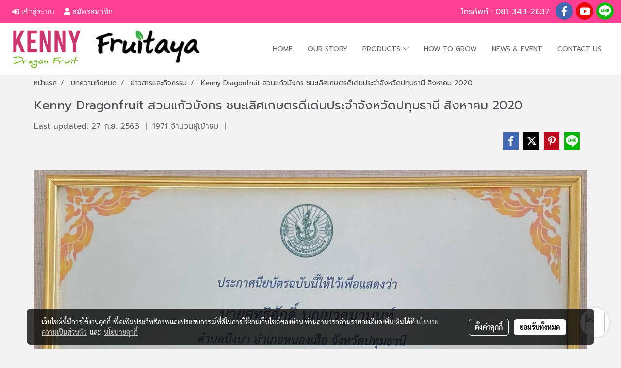

--- FILE ---
content_type: text/css
request_url: https://www.kennydragonfruit.com/customer-css/style_30weRx59w.min.css?v=1761990679
body_size: 4688
content:
@-webkit-keyframes colorForgotBox{100%,0%{stroke:#FFF}40%{stroke:#FFF}66%{stroke:#FFF}80%,90%{stroke:#FFF}}@keyframes colorForgotBox{100%,0%{stroke:#FFF}40%{stroke:#FFF}66%{stroke:#FFF}80%,90%{stroke:#FFF}}.lockScroll{margin:0;height:100%;overflow:hidden}.boxLoading{position:fixed;top:0;left:0;right:0;bottom:0;z-index:99999;opacity:.3;background:;width:100vw;height:100vh}.boxLoading .loader{position:absolute;top:50%;left:50%;transform:translate3d(-50%,-50%,0);-webkit-transform:translate3d(-50%,-50%,0);-moz-transform:translate3d(-50%,-50%,0);-ms-transform:translate3d(-50%,-50%,0);margin:0}.boxLoading .path{-webkit-animation:dash 1.5s ease-in-out infinite,colorForgotBox 6s ease-in-out infinite;animation:dash 1.5s ease-in-out infinite,colorForgotBox 6s ease-in-out infinite}.card-bg{background:#FFF;border:1px solid rgba(0,0,0,.125);box-shadow:0 1px 1px rgba(0,0,0,.05);-webkit-box-shadow:0 1px 1px rgba(0,0,0,.05)}.card-bg hr{border-color:rgba(0,0,0,.125)}.card-only-bg{background:#FFF;border:1px solid rgba(0,0,0,.125);box-shadow:0 1px 1px rgba(0,0,0,.05);-webkit-box-shadow:0 1px 1px rgba(0,0,0,.05)}.card-bg p{color:rgba(0,0,0,.87)}.card-bg .p{color:rgba(0,0,0,.87)}.card-bg span{color:rgba(0,0,0,.87)}.card-bg label{color:rgba(0,0,0,.87)}.card-bg a{color:rgba(0,0,0,.87)}.card-bg a:hover{color:rgba(0,0,0,.87)!important}.card-bg h1{color:rgba(0,0,0,.87)}.card-bg h2{color:rgba(0,0,0,.87)}.card-bg h3{color:rgba(0,0,0,.87)}.card-bg h3:hover{color:rgba(0,0,0,.87)}.card-bg h4{color:rgba(0,0,0,.87)}.card-bg h5{color:rgba(0,0,0,.87)}.form-control{background:#FFF;color:rgba(0,0,0,.87);border-color:#CDCED2;box-shadow:inset 0 1px 1px rgba(0,0,0,.075);-webkit-box-shadow:inset 0 1px 1px rgba(0,0,0,.075)}.form-control:disabled{background:#CDCED2;color:#808080;border-color:#CDCED2;box-shadow:inset 0 1px 1px rgba(0,0,0,.075);-webkit-box-shadow:inset 0 1px 1px rgba(0,0,0,.075)}.form-control:focus{border-color:#A9A9A9;box-shadow:inset 0 1px 1px rgba(0,0,0,.075),0 0 8px rgba(169,169,169,.6);-webkit-box-shadow:inset 0 1px 1px rgba(0,0,0,.075),0 0 8px rgba(169,169,169,.6)}.has-error .form-control{border-color:rgba(169,68,66,1)!important;-webkit-box-shadow:inset 0 1px 1px rgba(0,0,0,.075)!important;box-shadow:inset 0 1px 1px rgba(0,0,0,.075)!important}.has-error .form-control:focus{border-color:rgba(169,68,66,1)!important;-webkit-box-shadow:inset 0 1px 1px rgba(0,0,0,.075),0 0 8px rgba(169,68,66,.6)!important;box-shadow:inset 0 1px 1px rgba(0,0,0,.075),0 0 8px rgba(169,68,66,.6)!important}.input-group .input-group-addon{background:#CDCED0;border-color:#CDCED2;color:rgba(0,0,0,.87)}.input-group-btn button{background:#CDCED0;border-color:#CDCED2;color:rgba(0,0,0,.87)}.input-group .input-group-btn button:hover{background:#e6e6e6}.help-block{color:#E45735}.theme-main .form-control.borderError{border-color:rgba(169,68,66,1)!important;-webkit-box-shadow:inset 0 1px 1px rgba(0,0,0,.075)!important;box-shadow:inset 0 1px 1px rgba(0,0,0,.075)!important}.theme-main .form-control.borderError:focus{border-color:rgba(169,68,66,1)!important;-webkit-box-shadow:inset 0 1px 1px rgba(0,0,0,.075),0 0 8px rgba(169,68,66,.6)!important;box-shadow:inset 0 1px 1px rgba(0,0,0,.075),0 0 8px rgba(169,68,66,.6)!important}.theme-main .borderError:not(.form-group){border:1px solid #E45735}.theme-main .divError{color:#E45735}::placeholder{color:rgba(0,0,0,.38)}::-webkit-input-placeholder{color:rgba(0,0,0,.38)}::-moz-placeholder{color:rgba(0,0,0,.38)}:-ms-input-placeholder{color:rgba(0,0,0,.38)}:-moz-placeholder{color:rgba(0,0,0,.38)}.form-control::placeholder{color:rgba(0,0,0,.38)}.form-control:-ms-input-placeholder{color:rgba(0,0,0,.38)}.form-control::-ms-input-placeholder{color:rgba(0,0,0,.38)}.theme-main ::-webkit-input-placeholder{color:rgba(0,0,0,.38)}.theme-main ::-moz-placeholder{color:rgba(0,0,0,.38)}.theme-main :-moz-placeholder{color:rgba(0,0,0,.38)}.theme-main .bootstrap-datetimepicker-widget th{color:rgba(0,0,0,.87)}.theme-main .bootstrap-datetimepicker-widget td{color:rgba(0,0,0,.54)}.theme-main .bootstrap-datetimepicker-widget td.old,.theme-main .bootstrap-datetimepicker-widget td.new{color:rgba(0,0,0,.38)}.theme-main .bootstrap-datetimepicker-widget .timepicker-hour,.theme-main .bootstrap-datetimepicker-widget .timepicker-minute{color:rgba(0,0,0,.87)}.theme-main .bootstrap-datetimepicker-widget [data-action]{color:rgba(0,0,0,.87)}.theme-main .bootstrap-datetimepicker-widget [data-action]:hover{color:rgba(0,0,0,.87)}.theme-main .bootstrap-datetimepicker-widget .active:hover{color:rgba(0,0,0,.87)}.theme-main .bootstrap-datetimepicker-widget.bottom:before{border-bottom:7px solid #CDCED2}.theme-main .bootstrap-datetimepicker-widget.bottom:after{border-bottom:7px solid #FFF}.theme-main .bootstrap-datetimepicker-widget.top:before{border-top:7px solid #CDCED2}.theme-main .bootstrap-datetimepicker-widget.top:after{border-top:7px solid #FFF}.theme-main .table>thead>tr>th{border-bottom:1px solid rgba(0,0,0,.125)}.theme-main table.dataTable.dtr-inline.collapsed>tbody>tr>td:first-child::before,.theme-main table.dataTable.dtr-inline.collapsed>tbody>tr>th:first-child::before{color:rgba(0,0,0,.87)}.theme-main .nav>li>a:hover,.theme-main .nav>li>a:focus{color:rgba(0,0,0,.87);background-color:rgba(0,0,0,.125)}.theme-main .btn-default{color:#e5e6e8;background-color:#424242;border-color:#222}.theme-main .btn-default:hover{color:#e5e6e8;background-color:#111;border-color:#030303}.theme-main .btn-default:active,.theme-main .btn-default.active,.theme-main .open>.dropdown-toggle.btn-default{color:#e5e6e8;background-color:#111;border-color:#030303}.theme-main .btnFacebook{background:#4468AF;color:#FFF}.theme-main .btnFacebook:hover{background:#1C3A79;color:#FFF}.theme-main .popover{background:#FFF;border:1px solid rgba(0,0,0,.125);box-shadow:0 1px 1px rgba(0,0,0,.05);-webkit-box-shadow:0 1px 1px rgba(0,0,0,.05)}.theme-main .popover.right>.arrow{border-right-color:rgba(0,0,0,.125)}.theme-main .popover.right>.arrow:after{border-right-color:#FFF}.alert-success .close{color:#3c763d!important}.alert-success .close:hover{color:#2F5B30!important}.theme-bg-2{background-color:rgba(0,0,0,.125)!important}.theme-text-1{color:rgba(0,0,0,.87)!important}.theme-text-3{color:rgba(0,0,0,.38)!important}.theme-text-danger{color:#E45735!important}.theme-border-danger{border:1px solid #E45735!important}.theme-bg-hover:hover{background-color:rgba(0,0,0,.125)!important}.theme-th-border{border-top:1px solid rgba(0,0,0,.125)!important;border-bottom:1px solid rgba(0,0,0,.125)!important}.theme-td-border{border-bottom:1px solid rgba(0,0,0,.125)!important}.theme-borderBottom:not(:last-child){border-bottom:1px solid rgba(0,0,0,.125)!important}.theme-borderRight{border-right:1px solid rgba(0,0,0,.125)!important}.breadcrumb-item+.breadcrumb-item::before{color:#514d56;font-size:14px}body{background-color:#f3f3f3}p,.p,body,h5,.h5{font-family:Prompt,Tahoma;font-size:16px;color:#646464}h1,.h1{font-family:Prompt,Tahoma;font-size:25px;color:#514d56}h2,.h2{font-family:Prompt,Tahoma;font-size:25px;color:#514d56}h3,.h3{font-family:Prompt,Tahoma;font-size:20px;color:#3b4044}h4,.h4{font-family:Prompt,Tahoma;font-size:20px;color:#3b4044}.h3-hover:hover{color:#8ac926;}a,.a{font-family:Prompt,Tahoma;font-size:14px;color:#514d56}a:hover,.a:hover{color:#8ac926}.price{color:#cc3e46!important}.ff-h1{font-family:Prompt,Tahoma!important}.fs-h1{font-size:25px!important}.fc-h1{color:#514d56!important}.ff-h2{font-family:Prompt,Tahoma!important}.fs-h2{font-size:25px!important}.fc-h2{color:#514d56!important}.ff-h3{font-family:'',Tahoma!important}.fs-h3{font-size:px!important}.fc-h3{color:#3b4044!important}.fc-h3-hover:hover{color:#8ac926!important}.ff-h4{font-family:Prompt,Tahoma!important}.fs-h4{font-size:20px!important}.fc-h4{color:#3b4044!important}.ff-p{font-family:Prompt,Tahoma!important}.fs-p{font-size:16px!important}.fc-p{color:#646464!important}.ff-a{font-family:Prompt,Tahoma!important}.fs-a{font-size:14px!important}.fc-a{color:#514d56!important}.fc-a-hover:hover{color:#8ac926!important}.ff-price{font-family:Prompt,Tahoma!important}.fs-price{font-size:26px!important}.fc-price{color:#cc3e46!important}.fs-priceOld{font-size:22px!important;margin:0;opacity:.5}.fs-priceOld2{font-size:22px!important}.fs-priceOld2 s{margin:0;opacity:.5}.fs-priceMember{font-size:22px!important}.btn{border-width:0;border-radius:4px;font-family:Prompt,Tahoma;background-image:none;font-size:14px}.btn-style{color:#FFF;background-color:#d74d57;border-color:#333}.btn-style:hover.btn-style:hover,.btn-style:focus,.btn-style:active{color:#f4f0f0;background-color:#b44048;border-color:#333}.btn-style-o{color:#d74d57;background-color:#FFF;border:1px solid#d74d57}.btn-style-o:hover.btn-style-o:hover,.btn-style-o:focus,.btn-style-o:active{color:#b44048;background-color:#f4f0f0;border:1px solid#b44048}#top-bar{background:#ff3f92}div#navbarNavDropdown{background-color:#fff}#topZone,.headerMobile>#topZone>#top-area,.sps--blw nav #top-sticky{background-color:#fff}#side-area{background-color:#000}@media only screen and (max-width:767px){#side-area{padding-bottom:0!important;margin-bottom:0!important}}#footer-area{padding:40px 0 10px 0}#footer-bar{padding:10px 0}#footer-bar #statcounter{margin-top:10px}.divFooterSocial{margin:10px 0!important}.divFooterSocial a{}.divFooterLine{margin:10px 0!important}.footerZone{background-color:#f9f9f9}#footer-bar{background:#514d56}#body-area{padding:0}.img-logo{height:108px;width:448px;display:inline-block!important;vertical-align:middle}@media only screen and (max-width:1024px){.img-logo{width:auto;height:auto}}.colorFacebookBG{background:#4267b2;color:transparent;border-radius:50%}.colorFacebook{color:#fff}.facebookSocial:hover .colorFacebook{color:#fff}.facebookSocial:hover .colorFacebookBG{background:#4267b2;color:transparent;filter:brightness(130%)}.colorTwitterBG{background:#242424;color:transparent;border-radius:50%}.colorTwitter{color:#fff}.twitterSocial:hover .colorTwitterBG{background:#656565;color:transparent;filter:brightness(130%)}.twitterSocial:hover .colorTwitter{color:#fff}.colorInstagramBG{background:radial-gradient(circle at 30% 107%,#fdf497 0,#fdf497 5%,#fd5949 45%,#d6249f 60%,#285AEB 90%);color:transparent;border-radius:50%}.colorInstagram{color:#fff}.instagramSocial:hover .colorInstagramBG{background:radial-gradient(circle at 30% 107%,#fdf497 0,#fdf497 5%,#fd5949 45%,#d6249f 60%,#285AEB 90%);color:transparent;filter:brightness(130%)}.instagramSocial:hover .colorInstagram{color:#fff}.colorGoogleplusBG{background:#db4437;color:transparent;border-radius:50%}.colorGoogleplus{color:#fff}.googleplusSocial:hover .colorGoogleplusBG{background:#db4437;color:transparent;filter:brightness(130%)}.googleplusSocial:hover .colorGoogleplus{color:#fff}.colorYoutubeBG{background:#eb0808;color:transparent;border-radius:50%}.colorYoutube{color:#fff}.youtubeSocial:hover .colorYoutubeBG{background:#eb0808;color:transparent;filter:brightness(130%)}.youtubeSocial:hover .colorYoutube{color:#fff}.colorPinterestBG{background:#BD081C;color:transparent;border-radius:50%}.colorPinterest{color:#fff}.pinterestSocial:hover .colorPinterestBG{background:#BD081C;color:transparent;filter:brightness(130%)}.pinterestSocial:hover .colorPinterest{color:#fff}.colorLineBG{background:#00b800;color:transparent;border-radius:50%}.colorLine{color:#FFF}.LineSocial:hover .colorLine{color:#FFF}.LineSocial:hover .colorLineBG{background:#00b800;color:transparent;filter:brightness(130%)}.colorwhatappBG{color:#26D267}.colorwhatapp{color:#FFF}.whatappSocial:hover .colorwhatapp{color:#FFF}.whatappSocial:hover .colorwhatappBG{color:#5FE291}.colorWechatBG{color:#00BC0C}.colorWechat{color:#FFF}.wechatSocial:hover .colorWechat{color:#FFF}.wechatSocial:hover .colorWechatBG{color:#38ca42}div#imgSprMember:before{color:#FFF;content:""}.member-nav{display:-webkit-flex;display:-moz-box;display:flex;-webkit-align-items:center;-moz-box-align:center;align-items:center}a#txtLoginMember{font-family:'Quicksand'!important;font-weight:normal!important;font-style:normal!important;color:#FFF;font-size:15px;line-height:normal;padding-left:10px;padding-right:10px}a#txtRegisMember{font-family:'Quicksand'!important;font-weight:normal!important;font-style:normal!important;color:#FFF;font-size:15px;line-height:normal;padding-left:10px;padding-right:10px}a#txtLoginMember:hover{color:#FFF;text-decoration:underline}a#txtRegisMember:hover{color:#FFF;text-decoration:underline}a#txtMember{font-family:'Quicksand'!important;font-weight:normal!important;font-style:normal!important;color:#FFF;font-size:15px;line-height:normal;padding-left:10px;padding-right:10px}a#txtMemberLogout{font-family:'Quicksand'!important;font-weight:normal!important;font-style:normal!important;color:#FFF;font-size:15px;line-height:normal;padding-left:10px;padding-right:10px}a#txtMember:hover{color:#FFF;text-decoration:underline}a#txtMemberLogout:hover{color:#FFF;text-decoration:underline}div#imgSprMemberLoged:before{color:#FFF;font-size:15px;content:"‌|"}.topwidget-lang a{text-decoration:none;font-size:px!important;color:!important;font-family:''!important;font-weight:normal!important;font-style:normal!important}#chooseLanguage:hover{color:!important;text-decoration:none}a.wishlist-nav{display:inline-block}.puIconsWishlist{color:#FFF!important}.puIconsWishlist:hover{color:#3B3B3B!important}a.cart-nav{display:inline-block;margin-right:15px}.puIconsCart{color:#FFF!important}.puIconsCart:hover{color:#3B3B3B!important}.widgetCartNumber{color:#FFF!important;background-color:#F00}nav span.fa-layers.fa-fw>i.navbar-fa2+span.widgetCartNumber{display:none}nav span.fa-layers.fa-fw>svg.navbar-fa2+span.widgetCartNumber{display:inline-block}.navbar-toggler{border:1px solid #fff!important;background-color:#FFF!important}.navbar-toggler:hover{border:1px solid #fff!important;background-color:#8ac926!important}.navbar-toggler .hamburger-inner,.navbar-toggler .hamburger-inner::before,.navbar-toggler .hamburger-inner::after{background-color:#646464!important}.navbar-toggler:hover .hamburger-inner,.navbar-toggler:hover .hamburger-inner::before,.navbar-toggler:hover .hamburger-inner::after{background-color:#fff!important}.btnCloseMenu.hamburger.hamburger--squeeze .hamburger-inner,.btnCloseMenu.hamburger.hamburger--squeeze .hamburger-inner::before,.btnCloseMenu.hamburger.hamburger--squeeze .hamburger-inner::after{background-color:#646464!important}@media (max-width:1024px){.topwidget-menu>ul.navbar-topmenu.navbar-nav>li.nav-item>a{padding-left:5px;padding-right:5px}#navbarNavDropdown{background-color:#FFF!important}.nav-item.dropdown.more.hidden{display:none}}@media only screen and (min-width:1025px){#topmenuNavBasic .topmenu_li_lv2.dropdown.dropdown-submenu:hover>a{background-color:#8ac926!important}}@media only screen and (max-width:1024px){#topmenuNavBasic .topmenu_li_lv2.dropdown.dropdown-submenu:hover>a{background-color:#8ac926}}ul.navbar-topmenu.navbar-nav>li.nav-item>a{background-color:#FFF!important}ul.navbar-topmenu.navbar-nav>li.nav-item:hover>a{background-color:#8ac926!important}@media only screen and (min-width:1025px){ul.navbar-topmenu.navbar-nav>li.nav-item:not(:last-child){border-right:1px solid #fff}}@media only screen and (max-width:1024px){ul.navbar-topmenu.navbar-nav>li.nav-item:not(:last-child){border-bottom:1px solid #fff}}ul.navbar-topmenu.navbar-nav>li.nav-item>a.nav-link{padding:9px 15px;font-size:14px;font-family:Prompt;color:#646464;font-weight:normal;font-style:normal}ul.navbar-topmenu.navbar-nav>li.nav-item:hover>a.nav-link{color:#fff}ul.navbar-topmenu.navbar-nav li{position:relative}ul.navbar-topmenu.navbar-nav ul{border-radius:0;border:0}ul.navbar-topmenu.navbar-nav ul ul{left:100%;top:0;border-radius:0;border:0}@media only screen and (min-width:1025px){ul.navbar-topmenu.navbar-nav>li.nav-item:hover>.dropdown-menu{display:block!important}ul.navbar-topmenu.navbar-nav>li.nav-item>ul.dropdown-menu li:hover>.dropdown-menu{display:block!important}}ul.navbar-topmenu.navbar-nav>li.nav-item>ul.dropdown-menu li{border-top:1px solid #fff}ul.navbar-topmenu.navbar-nav>li.nav-item>ul.dropdown-menu li:first-child{border:0}ul.navbar-topmenu{min-width:14rem}ul.navbar-topmenu.navbar-nav>li.nav-item>ul.dropdown-menu li>a{background-color:#FFF!important}ul.navbar-topmenu.navbar-nav>li.nav-item>ul.dropdown-menu li:hover>a{background-color:#8ac926!important}ul.navbar-topmenu.navbar-nav>li.nav-item>ul.dropdown-menu li>a{font-size:14px;font-family:Prompt;color:#646464;font-weight:normal;font-style:normal}ul.navbar-topmenu.navbar-nav>li.nav-item>ul.dropdown-menu li:hover>a{color:#fff}#topmenuonpage{background-color:#8ac926!important;color:#fff!important}#topmenusubonpage{background-color:#8ac926!important;color:#fff!important}#topmenuNavBasic>li>a:focus{background-color:#FFF}#topmenuNavBasic a{line-height:24px;color:#646464;display:block;margin:0;padding:9px 15px;text-align:center;font-size:14px!important;font-family:'Prompt'!important;font-weight:normal!important;font-style:normal!important;text-decoration:none!important}#topmenuNavBasic .topmenu_li_lv1{background-color:#FFF!important}#topmenuNavBasic .topmenu_li_lv1>a:focus{background-color:#FFF!important;color:#646464!important}#topmenuNavBasic .topmenu_li_lv1>a:hover{background-color:#8ac926!important;color:#fff!important}#topmenuNavBasic ul li:hover a,#topmenuNavBasic li:hover li a{background-color:#FFF;border:0;color:#646464;margin:0;font-size:14px!important;font-family:'Prompt'!important;font-weight:normal!important;font-style:normal!important;text-decoration:none!important}#topmenuNavBasic .topmenu_li_lv1.dropdown.open{color:#646464!important;background-color:#8ac926!important}#topmenuNavBasic .topmenu_li_lv1.dropdown.open>a{color:#fff!important;background-color:#8ac926!important}#topmenuNavBasic .topmenu_li_lv1.dropdown.open>a:hover{color:#fff!important}#topmenuNavBasic .topmenu_li_lv2>a{padding-right:25px;background-color:#FFF;color:#646464;font-size:14px!important;font-family:'Prompt'!important;font-weight:normal!important;font-style:normal!important;text-decoration:none!important}#topmenuNavBasic .topmenu_li_lv2:hover>a{background-color:#8ac926!important;color:#fff!important}#topmenuNavBasic .topmenu_li_lv2.dropdown.dropdown-submenu>a{background-color:#FFF}#topmenuNavBasic ul{background-color:#FFF!important;border:0;margin:0;padding:0;border-radius:0;border-collapse:separate;border-spacing:0}#topmenuNavBasic ul li{border-top:1px solid #fff;float:none;margin:0;padding:0}#topmenuNavBasic>.topmenuLg>.alv1{border-right:none}@media only screen and (min-width:1200px){#topmenuNavBasic ul{position:absolute;min-width:150px;width:auto}#topmenuNavBasic .alv1{border-right:1px solid #fff}}@media only screen and (max-width:1199px){#topmenuNavBasic .topmenu_li_lv1{border-bottom:1px solid #fff}}.productWidget .itemInner{background:#FFF none repeat scroll 0 0}.productWidget .productImage{background:#FFF none repeat scroll 0 0}.productWidget .thumbnail{background:#FFF none repeat scroll 0 0}.col-flash-clock .txt-flsale{display:inline-block;font-size:25px;vertical-align:middle;margin-right:25px}.col-flash-clock .remain-clock{font-size:1.3em;vertical-align:middle;font-family:Sarabun,Tahoma!important}.col-flash-clock .wrap-time{display:inline-flex;vertical-align:middle}.col-flash-clock .fsui-time{color:#fff;font-size:20px;padding:3px;background-color:#000;border-radius:3px;margin:3px 3px;line-height:17px;width:34px}.col-flash-clock .sapper{line-height:26px;font-size:16px}@media (max-width:767px){.col-flash-clock .txt-flsale{font-size:16px;display:inline-block;margin-left:5px;line-height:28px}.col-flash-clock .txt-flsale-be{color:#EC0E00;font-size:18px}.col-flash-clock .remain-clock{display:inline-block;font-size:15px;vertical-align:middle;font-family:Sarabun,Tahoma!important}.col-flash-clock .fsui-time{color:#fff;font-size:13px;padding:3px;background-color:#000;border-radius:3px;margin:3px 3px;line-height:17px}}.contentWidget .item .rounded{background:#FFF none repeat scroll 0 0;border:1px solid #D1D1D1}.contentWidget .contentImage{background:#FFF none repeat scroll 0 0}.galleryList1 .show:hover .card-title{color:#8ac926}.galleryList1 #waterfall .show .card-title:not(:empty){background:#FFF none repeat scroll 0 0!important}.galleryList1 .pin:hover{box-shadow:0 2px 20px 0 rgba(0,0,0,.25),0px 2px 3px 0 rgba(0,0,0,.25)}.galleryList1 .pin,.albumRelate1 .albumWidget .thumbnail{background:#FFF none repeat scroll 0 0!important;border:1px #D1D1D1}.photosList1 .pin:hover{box-shadow:0 2px 20px 0 rgba(0,0,0,.25),0px 2px 3px 0 rgba(0,0,0,.25)}.photosList1 .pin,.albumRelate1 .albumWidget .thumbnail{background:#FFF none repeat scroll 0 0!important;border:1px #D1D1D1}.card-contact-bg{background:#FFF;border:1px solid rgba(0,0,0,.125);box-shadow:0 1px 1px rgba(0,0,0,.05);-webkit-box-shadow:0 1px 1px rgba(0,0,0,.05)}#formContactSendBody .themeContactusBody{background-color:#FFF!important;background-image:none;border:1px solid #CDCED2;box-shadow:inset 0 1px 1px rgba(0,0,0,.075);-webkit-box-shadow:inset 0 1px 1px rgba(0,0,0,.075);color:rgba(0,0,0,.87)}#formContactSendBody .themeContactusBody:focus{border:1px solid #A9A9A9;box-shadow:inset 0 1px 1px rgba(0,0,0,.075),0 0 8px rgba(169,169,169,.6);-webkit-box-shadow:inset 0 1px 1px rgba(0,0,0,.075),0 0 8px rgba(169,169,169,.6)}#formContactSendBody ::-webkit-input-placeholder{color:rgba(0,0,0,.38)}#formContactSendBody ::-moz-placeholder{color:rgba(0,0,0,.38)}#formContactSendBody :-ms-input-placeholder{color:rgba(0,0,0,.38)}#formContactSendBody :-moz-placeholder{color:rgba(0,0,0,.38)}#formContactSend .form-control{background-color:#FFF!important;background-image:none;border:1px solid #CDCED2;box-shadow:inset 0 1px 1px rgba(0,0,0,.075);-webkit-box-shadow:inset 0 1px 1px rgba(0,0,0,.075);color:rgba(0,0,0,.87)}#formContactSend .form-control:focus{border:1px solid #A9A9A9;box-shadow:inset 0 1px 1px rgba(0,0,0,.075),0 0 8px rgba(169,169,169,.6);-webkit-box-shadow:inset 0 1px 1px rgba(0,0,0,.075),0 0 8px rgba(169,169,169,.6)}#formContactSend ::-webkit-input-placeholder{color:rgba(0,0,0,.38)}#formContactSend ::-moz-placeholder{color:rgba(0,0,0,.38)}#formContactSend :-ms-input-placeholder{color:rgba(0,0,0,.38)}#formContactSend :-moz-placeholder{color:rgba(0,0,0,.38)}#formContactSendBody .has-error .themeContactusBody{border:1px solid rgba(169,68,66,1);-webkit-box-shadow:inset 0 1px 1px rgba(0,0,0,.075);box-shadow:inset 0 1px 1px rgba(0,0,0,.075)}#formContactSendBody .has-error .themeContactusBody:focus{border:1px solid rgba(169,68,66,1);-webkit-box-shadow:inset 0 1px 1px rgba(0,0,0,.075),0 0 6px rgba(169,68,66,.6);box-shadow:inset 0 1px 1px rgba(0,0,0,.075),0 0 6px rgba(169,68,66,.6)}#formContactSend .has-error .form-control{border:1px solid rgba(169,68,66,1);-webkit-box-shadow:inset 0 1px 1px rgba(0,0,0,.075);box-shadow:inset 0 1px 1px rgba(0,0,0,.075)}#formContactSend .has-error .form-control:focus{border:1px solid rgba(169,68,66,1);-webkit-box-shadow:inset 0 1px 1px rgba(0,0,0,.075),0 0 6px rgba(169,68,66,.6);box-shadow:inset 0 1px 1px rgba(0,0,0,.075),0 0 6px rgba(169,68,66,.6)}.aOpenSearchIcon,.aCloseSearchIcon{font-size:24px;color:#747474}.aOpenSearchIcon:hover,.aCloseSearchIcon:hover{color:#9f9f9f;cursor:pointer}.toTop-social{bottom:90px!important}.toTop-chatcone{right:95px!important}.navbar{border:0}.navbar-default{background-color:transparent}.divider>.dividerLine{border-top:1px transparent}.divider>.dividerLine:not(:first-child){border-top:1px solid #CCC}.dividerFix{border-top:1px solid #CCC}.contactMenu{padding:0;margin:0}.contactMenu>li{display:block}.contactMenu>li>a{color:#fff;display:block;font-size:12px;line-height:35px;padding:0 5px;text-decoration:none;transition:opacity .2s ease-out 0s}.userMenu{padding:0;margin:0}.userMenu>li{display:inline-block}.userMenu>li>a{color:#646464;display:block;font-size:12px;line-height:35px;padding:0 5px;text-decoration:none;transition:opacity .2s ease-out 0s}.btnCart{display:inherit}.navbar{margin-bottom:0}.padding-0x{padding:0!important}.margin-0x{margin:0!important}.padding-15x{padding:0 15px!important}.padding-5x{padding:5px}.padding-10x{padding:10px}.margin-5x{margin:5px}.margin-10x{margin:10px}.margin-20x{margin:20px}.thumbnail{padding:0;margin-bottom:0}.valign-center{display:flex;align-items:center}.productImage{height:200px;overflow:hidden}.contactMenu>li>a{padding:0 10px;font-size:14px}.userMenu>li>a{padding:0 10px;font-size:14px}.thumbnail{width:auto;overflow:hidden}.navbar-header,.navbar-collapse{}.navbar-layout1 .navbar{border:0;min-height:128px}.navbar-layout1 .navbar .navbar-brand p{margin:0;padding:0}.navbar-layout1 .navbar .nav.pull-right{margin-left:10px;margin-right:0;line-height:128px}.cart-nav{font-family:tahoma!important;font-size:22px!important}.pageCompareProduct .theme-main .table-responsive{font-size:16px;font-family:"Open Sans",Tahoma!important}.pageCompareProduct .theme-main a{font-family:"Open Sans",Tahoma!important;font-size:16px}.theme-font{font-size:16px;font-family:"Open Sans",Tahoma!important}.theme-font h1{font-size:26px;font-family:"Open Sans",Tahoma!important}.theme-font h3{font-size:20px;font-family:"Open Sans",Tahoma!important}.theme-font p,.theme-font span,.theme-font a{font-size:16px;font-family:"Open Sans",Tahoma!important}.theme-font a:hover{color:rgba(0,0,0,.38)}.memberMenu li.active{background-color:#d74d57}.memberMenu li.active p{color:#FFF;font-weight:600}a[data-mce-href]{font-size:inherit;font-family:inherit}.titleSidemenu{margin-bottom:10px;padding-bottom:10px;color:#000!important;font-size:14px!important;font-family:'Tahoma'!important;font-weight:normal!important;font-style:normal!important;text-decoration:none!important}.ulSidemenu_lv1{list-style:outside none none;padding-left:0}.aSidemenulv1{padding-left:10px;display:block;padding-top:3px;padding-bottom:3px;color:#000!important;font-size:12px!important;font-family:'Roboto'!important;font-weight:normal!important;font-style:normal!important;text-decoration:none!important;background-color:transparent!important}.aSidemenulv1:hover{color:#000!important;text-decoration:none!important;background-color:transparent!important}.ulSidemenu_lv1 .ulSidemenu_lv2,.ulSidemenu_lv1 .ulSidemenu_lv3,.ulSidemenu_lv1 .ulSidemenu_lv4{list-style:outside none none;padding-left:0}.aSidemenulv2{padding-left:35px;display:block;padding-top:0;padding-bottom:0;color:#000!important;font-size:12px!important;font-family:'Roboto'!important;font-weight:normal!important;font-style:normal!important;text-decoration:none!important;background-color:transparent!important}.aSidemenulv2:hover{color:#000!important;text-decoration:none!important;background-color:transparent!important}.aSidemenulv3{padding-left:60px;padding-top:0;padding-bottom:0;display:block;color:#000!important;font-size:12px!important;font-family:'Roboto'!important;font-weight:normal!important;font-style:normal!important;text-decoration:none!important;background-color:transparent!important}.aSidemenulv3:hover{color:#000!important;text-decoration:none!important;background-color:transparent!important}.aSidemenulv4{padding-left:85px;padding-top:0;padding-bottom:0;display:block;color:#000!important;font-size:12px!important;font-family:'Roboto'!important;font-weight:normal!important;font-style:normal!important;text-decoration:none!important;background-color:transparent!important}.aSidemenulv4:hover{color:#000!important;text-decoration:none!important;background-color:transparent!important}#footermenu-head_1{padding:5px 0}#footermenu-head_2{padding:5px 0}#footermenu-head_3{padding:5px 0}#footermenu-head_4{padding:5px 0}.footerTopic{padding:8px 0;color:#FFF;font-size:20px;font-weight:normal!important;font-family:'Lora'!important}.li-footer-sub{list-style-type:none;padding:9px 0}.li-footer-sub a{font-size:16px;font-weight:normal;font-family:'Roboto'!important;font-weight:normal!important;color:#FFF;text-decoration:none}.li-footer-sub a:hover{color:#CB9998}.ul-footermenu-sub{margin-top:8px;padding-left:0;line-height:20px}